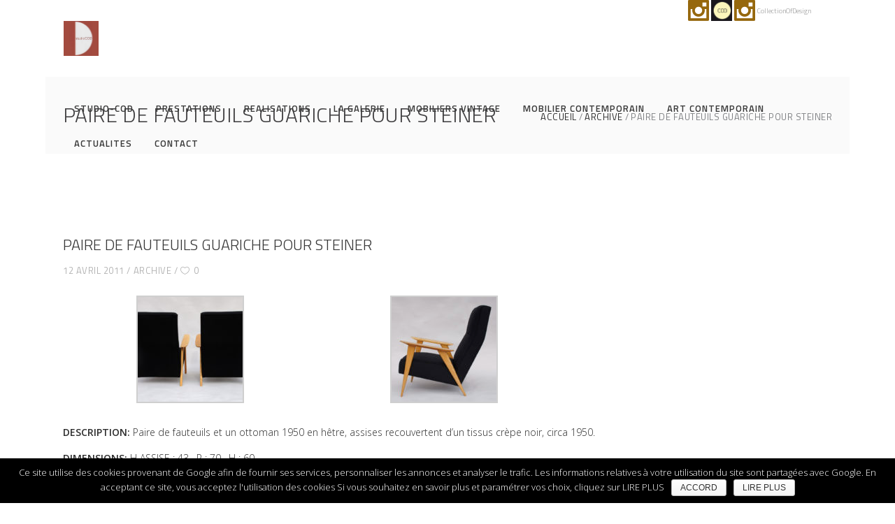

--- FILE ---
content_type: text/html; charset=UTF-8
request_url: https://www.studio-cod.com/archive/paire-de-fauteuils-1950-travail-francais/
body_size: 9410
content:
<!DOCTYPE html>
<html lang="fr-FR">
<head>
        
		<meta charset="UTF-8"/>
		<link rel="profile" href="http://gmpg.org/xfn/11"/>
					<link rel="pingback" href="https://www.studio-cod.com/xmlrpc.php">
		
				<meta name="viewport" content="width=device-width,initial-scale=1,user-scalable=no">
		
	<title>PAIRE DE FAUTEUILS GUARICHE POUR STEINER | | Architecture D&#039;interieur et Studio Collection Of Design - Arnaud Trimaille</title>
<script type="application/javascript">var eltdfAjaxUrl = "https://www.studio-cod.com/wp-admin/admin-ajax.php"</script>
<!-- All in One SEO Pack 2.10.1 by Michael Torbert of Semper Fi Web Design[304,445] -->
<meta name="description"  content="DESCRIPTION: Paire de fauteuils et un ottoman 1950 en hêtre, assises recouvertent d&#039;un tissus crèpe noir, circa 1950. DIMENSIONS: H ASSISE : 43, P : 70, H : 60." />

<meta name="keywords"  content="archive" />

<link rel="canonical" href="https://www.studio-cod.com/archive/paire-de-fauteuils-1950-travail-francais/" />
			<script type="text/javascript" >
				window.ga=window.ga||function(){(ga.q=ga.q||[]).push(arguments)};ga.l=+new Date;
				ga('create', 'UA-127558999-1', 'auto');
				// Plugins
				
				ga('send', 'pageview');
			</script>
			<script async src="https://www.google-analytics.com/analytics.js"></script>
			<!-- /all in one seo pack -->
<link rel='dns-prefetch' href='//maps.googleapis.com' />
<link rel='dns-prefetch' href='//fonts.googleapis.com' />
<link rel='dns-prefetch' href='//s.w.org' />
<link rel="alternate" type="application/rss+xml" title="Architecture D&#039;interieur et Studio Collection Of Design - Arnaud Trimaille &raquo; Flux" href="https://www.studio-cod.com/feed/" />
<link rel="alternate" type="application/rss+xml" title="Architecture D&#039;interieur et Studio Collection Of Design - Arnaud Trimaille &raquo; Flux des commentaires" href="https://www.studio-cod.com/comments/feed/" />
<link rel="alternate" type="application/rss+xml" title="Architecture D&#039;interieur et Studio Collection Of Design - Arnaud Trimaille &raquo; PAIRE DE FAUTEUILS GUARICHE POUR STEINER Flux des commentaires" href="https://www.studio-cod.com/archive/paire-de-fauteuils-1950-travail-francais/feed/" />
		<script type="text/javascript">
			window._wpemojiSettings = {"baseUrl":"https:\/\/s.w.org\/images\/core\/emoji\/2.2.1\/72x72\/","ext":".png","svgUrl":"https:\/\/s.w.org\/images\/core\/emoji\/2.2.1\/svg\/","svgExt":".svg","source":{"concatemoji":"https:\/\/www.studio-cod.com\/wp-includes\/js\/wp-emoji-release.min.js?ver=4.7.31"}};
			!function(t,a,e){var r,n,i,o=a.createElement("canvas"),l=o.getContext&&o.getContext("2d");function c(t){var e=a.createElement("script");e.src=t,e.defer=e.type="text/javascript",a.getElementsByTagName("head")[0].appendChild(e)}for(i=Array("flag","emoji4"),e.supports={everything:!0,everythingExceptFlag:!0},n=0;n<i.length;n++)e.supports[i[n]]=function(t){var e,a=String.fromCharCode;if(!l||!l.fillText)return!1;switch(l.clearRect(0,0,o.width,o.height),l.textBaseline="top",l.font="600 32px Arial",t){case"flag":return(l.fillText(a(55356,56826,55356,56819),0,0),o.toDataURL().length<3e3)?!1:(l.clearRect(0,0,o.width,o.height),l.fillText(a(55356,57331,65039,8205,55356,57096),0,0),e=o.toDataURL(),l.clearRect(0,0,o.width,o.height),l.fillText(a(55356,57331,55356,57096),0,0),e!==o.toDataURL());case"emoji4":return l.fillText(a(55357,56425,55356,57341,8205,55357,56507),0,0),e=o.toDataURL(),l.clearRect(0,0,o.width,o.height),l.fillText(a(55357,56425,55356,57341,55357,56507),0,0),e!==o.toDataURL()}return!1}(i[n]),e.supports.everything=e.supports.everything&&e.supports[i[n]],"flag"!==i[n]&&(e.supports.everythingExceptFlag=e.supports.everythingExceptFlag&&e.supports[i[n]]);e.supports.everythingExceptFlag=e.supports.everythingExceptFlag&&!e.supports.flag,e.DOMReady=!1,e.readyCallback=function(){e.DOMReady=!0},e.supports.everything||(r=function(){e.readyCallback()},a.addEventListener?(a.addEventListener("DOMContentLoaded",r,!1),t.addEventListener("load",r,!1)):(t.attachEvent("onload",r),a.attachEvent("onreadystatechange",function(){"complete"===a.readyState&&e.readyCallback()})),(r=e.source||{}).concatemoji?c(r.concatemoji):r.wpemoji&&r.twemoji&&(c(r.twemoji),c(r.wpemoji)))}(window,document,window._wpemojiSettings);
		</script>
		<style type="text/css">
img.wp-smiley,
img.emoji {
	display: inline !important;
	border: none !important;
	box-shadow: none !important;
	height: 1em !important;
	width: 1em !important;
	margin: 0 .07em !important;
	vertical-align: -0.1em !important;
	background: none !important;
	padding: 0 !important;
}
</style>
<link rel='stylesheet' id='contact-form-7-css'  href='https://www.studio-cod.com/wp-content/plugins/contact-form-7/includes/css/styles.css?ver=4.9.2' type='text/css' media='all' />
<link rel='stylesheet' id='cookie-notice-front-css'  href='https://www.studio-cod.com/wp-content/plugins/cookie-notice/css/front.min.css?ver=4.7.31' type='text/css' media='all' />
<link rel='stylesheet' id='rs-plugin-settings-css'  href='https://www.studio-cod.com/wp-content/plugins/revslider/public/assets/css/settings.css?ver=5.4.5.1' type='text/css' media='all' />
<style id='rs-plugin-settings-inline-css' type='text/css'>
#rs-demo-id {}
</style>
<link rel='stylesheet' id='ambient_elated_default_style-css'  href='https://www.studio-cod.com/wp-content/themes/ambient/style.css?ver=4.7.31' type='text/css' media='all' />
<link rel='stylesheet' id='ambient_elated_modules-css'  href='https://www.studio-cod.com/wp-content/themes/ambient/assets/css/modules.min.css?ver=4.7.31' type='text/css' media='all' />
<link rel='stylesheet' id='eltdf_font_awesome-css'  href='https://www.studio-cod.com/wp-content/themes/ambient/assets/css/font-awesome/css/font-awesome.min.css?ver=4.7.31' type='text/css' media='all' />
<link rel='stylesheet' id='eltdf_font_elegant-css'  href='https://www.studio-cod.com/wp-content/themes/ambient/assets/css/elegant-icons/style.min.css?ver=4.7.31' type='text/css' media='all' />
<link rel='stylesheet' id='eltdf_ion_icons-css'  href='https://www.studio-cod.com/wp-content/themes/ambient/assets/css/ion-icons/css/ionicons.min.css?ver=4.7.31' type='text/css' media='all' />
<link rel='stylesheet' id='eltdf_linear_icons-css'  href='https://www.studio-cod.com/wp-content/themes/ambient/assets/css/linear-icons/style.css?ver=4.7.31' type='text/css' media='all' />
<link rel='stylesheet' id='eltdf_linea_icons-css'  href='https://www.studio-cod.com/wp-content/themes/ambient/assets/css/linea-icons/style.css?ver=4.7.31' type='text/css' media='all' />
<link rel='stylesheet' id='mediaelement-css'  href='https://www.studio-cod.com/wp-includes/js/mediaelement/mediaelementplayer.min.css?ver=2.22.0' type='text/css' media='all' />
<link rel='stylesheet' id='wp-mediaelement-css'  href='https://www.studio-cod.com/wp-includes/js/mediaelement/wp-mediaelement.min.css?ver=4.7.31' type='text/css' media='all' />
<link rel='stylesheet' id='ambient_elated_modules_responsive-css'  href='https://www.studio-cod.com/wp-content/themes/ambient/assets/css/modules-responsive.min.css?ver=4.7.31' type='text/css' media='all' />
<link rel='stylesheet' id='ambient_elated_style_dynamic_responsive-css'  href='https://www.studio-cod.com/wp-content/themes/ambient/assets/css/style_dynamic_responsive.css?ver=1756804681' type='text/css' media='all' />
<link rel='stylesheet' id='ambient_elated_style_dynamic-css'  href='https://www.studio-cod.com/wp-content/themes/ambient/assets/css/style_dynamic.css?ver=1756804681' type='text/css' media='all' />
<link rel='stylesheet' id='js_composer_front-css'  href='https://www.studio-cod.com/wp-content/plugins/js_composer/assets/css/js_composer.min.css?ver=5.1.1' type='text/css' media='all' />
<link rel='stylesheet' id='ambient_elated_google_fonts-css'  href='https://fonts.googleapis.com/css?family=Open+Sans%3A300%2C400%2C400italic%2C600%7CTitillium+Web%3A300%2C400%2C400italic%2C600&#038;subset=latin&#038;ver=1.0.0' type='text/css' media='all' />
<script type='text/javascript' src='https://www.studio-cod.com/wp-includes/js/jquery/jquery.js?ver=1.12.4'></script>
<script type='text/javascript' src='https://www.studio-cod.com/wp-includes/js/jquery/jquery-migrate.min.js?ver=1.4.1'></script>
<script type='text/javascript' src='https://www.studio-cod.com/wp-content/plugins/revslider/public/assets/js/jquery.themepunch.tools.min.js?ver=5.4.5.1'></script>
<script type='text/javascript' src='https://www.studio-cod.com/wp-content/plugins/revslider/public/assets/js/jquery.themepunch.revolution.min.js?ver=5.4.5.1'></script>
<link rel='https://api.w.org/' href='https://www.studio-cod.com/wp-json/' />
<link rel="EditURI" type="application/rsd+xml" title="RSD" href="https://www.studio-cod.com/xmlrpc.php?rsd" />
<link rel="wlwmanifest" type="application/wlwmanifest+xml" href="https://www.studio-cod.com/wp-includes/wlwmanifest.xml" /> 
<link rel='prev' title='BANQUETTE DEUX PLACES DE GENEVIEVE DANGLES &#038; CHRISTIAN DE FRANCE' href='https://www.studio-cod.com/archive/genevieve-dangles-christian-de-france/' />
<link rel='next' title='CHAISES EN FIBRE DE VERRE USA' href='https://www.studio-cod.com/archive/chaises-en-fibre-de-verre-usa/' />
<meta name="generator" content="WordPress 4.7.31" />
<link rel='shortlink' href='https://www.studio-cod.com/?p=405' />
<link rel="alternate" type="application/json+oembed" href="https://www.studio-cod.com/wp-json/oembed/1.0/embed?url=https%3A%2F%2Fwww.studio-cod.com%2Farchive%2Fpaire-de-fauteuils-1950-travail-francais%2F" />
<link rel="alternate" type="text/xml+oembed" href="https://www.studio-cod.com/wp-json/oembed/1.0/embed?url=https%3A%2F%2Fwww.studio-cod.com%2Farchive%2Fpaire-de-fauteuils-1950-travail-francais%2F&#038;format=xml" />
<meta name="generator" content="Powered by Visual Composer - drag and drop page builder for WordPress."/>
<!--[if lte IE 9]><link rel="stylesheet" type="text/css" href="https://www.studio-cod.com/wp-content/plugins/js_composer/assets/css/vc_lte_ie9.min.css" media="screen"><![endif]--><meta name="generator" content="Powered by Slider Revolution 5.4.5.1 - responsive, Mobile-Friendly Slider Plugin for WordPress with comfortable drag and drop interface." />
<script type="text/javascript">function setREVStartSize(e){
				try{ var i=jQuery(window).width(),t=9999,r=0,n=0,l=0,f=0,s=0,h=0;					
					if(e.responsiveLevels&&(jQuery.each(e.responsiveLevels,function(e,f){f>i&&(t=r=f,l=e),i>f&&f>r&&(r=f,n=e)}),t>r&&(l=n)),f=e.gridheight[l]||e.gridheight[0]||e.gridheight,s=e.gridwidth[l]||e.gridwidth[0]||e.gridwidth,h=i/s,h=h>1?1:h,f=Math.round(h*f),"fullscreen"==e.sliderLayout){var u=(e.c.width(),jQuery(window).height());if(void 0!=e.fullScreenOffsetContainer){var c=e.fullScreenOffsetContainer.split(",");if (c) jQuery.each(c,function(e,i){u=jQuery(i).length>0?u-jQuery(i).outerHeight(!0):u}),e.fullScreenOffset.split("%").length>1&&void 0!=e.fullScreenOffset&&e.fullScreenOffset.length>0?u-=jQuery(window).height()*parseInt(e.fullScreenOffset,0)/100:void 0!=e.fullScreenOffset&&e.fullScreenOffset.length>0&&(u-=parseInt(e.fullScreenOffset,0))}f=u}else void 0!=e.minHeight&&f<e.minHeight&&(f=e.minHeight);e.c.closest(".rev_slider_wrapper").css({height:f})					
				}catch(d){console.log("Failure at Presize of Slider:"+d)}
			};</script>
<noscript><style type="text/css"> .wpb_animate_when_almost_visible { opacity: 1; }</style></noscript><meta name="apple-mobile-web-app-capable" content="yes" />
<link rel="apple-touch-icon" href="https://www.studio-cod.com/wp-content/uploads/2018/11/studio-cod-icone-120.png" />
<link rel="SHORTCUT ICON" href="https://www.studio-cod.com/wp-content/uploads/2018/11/studio-cod-icone-120.png">
</head>

<body class="post-template-default single single-post postid-405 single-format-standard cookies-not-set eltd-core-1.0 ambient-ver-1.0 eltdf-boxed eltdf-grid-1300 eltdf-fullwidth-footer eltdf-header-standard eltdf-fixed-on-scroll eltdf-default-mobile-header eltdf-sticky-up-mobile-header eltdf-dropdown-animate-height wpb-js-composer js-comp-ver-5.1.1 vc_responsive" itemscope itemtype="http://schema.org/WebPage">

<div class="eltdf-wrapper">
    <div class="eltdf-wrapper-inner">
        

<div class="eltdf-top-bar">
        <div class="eltdf-grid">
    		        <div class="eltdf-vertical-align-containers eltdf-50-50">
            <div class="eltdf-position-left">
                <div class="eltdf-position-left-inner">
                                    </div>
            </div>
            <div class="eltdf-position-right">
                <div class="eltdf-position-right-inner">
                                            
        <a class="eltdf-icon-widget-holder" data-icon-color="#96680d" data-icon-hover-color="#fdbd5e" href="https://www.instagram.com/studiocod1/" target="_blank" >
            <span class="eltdf-icon-holder" style="font-size: 30px;margin: 5 15px 5 5;color: #96680d"><span class="eltdf-icon-widget social_instagram"></span></span>                    </a>
    
		<div class="widget eltdf-image-widget ">
			<a itemprop="url" href="http://www.collectionofdesign.com" target="_blank"><img itemprop="image" src="https://www.studio-cod.com/wp-content/uploads/2018/11/collectionofdesign-icone.png" alt="Collection of Design - mobiliers vintage" width="30"  height="30" /></a>		</div>
	
        <a class="eltdf-icon-widget-holder" data-icon-color="#96680d" data-icon-hover-color="#fdbd5e" href="https://www.instagram.com/studiocollectionofdesign/" target="_blank" >
            <span class="eltdf-icon-holder" style="font-size: 30px;margin: 5 15px 5 5;color: #96680d"><span class="eltdf-icon-widget social_instagram"></span></span>            <span class="eltdf-icon-text-holder" ><span class="eltdf-icon-text">CollectionOfDesign</span></span>        </a>
                                        </div>
            </div>
        </div>
        </div>
    </div>



	<header
		class="eltdf-page-header" style="margin-bottom:80px;">
				<div class="eltdf-fixed-wrapper">
									<div
				class="eltdf-menu-area eltdf-menu-right">
												<div class="eltdf-grid">
										<div class="eltdf-vertical-align-containers">
						<div class="eltdf-position-left">
							<div class="eltdf-position-left-inner">
								

<div class="eltdf-logo-wrapper">
    <a itemprop="url" href="https://www.studio-cod.com/" style="height: 207px;">
        <img itemprop="image" class="eltdf-normal-logo" src="https://www.studio-cod.com/wp-content/uploads/2024/02/studio-cod-logo-415.png" width="415" height="415"  alt="logo"/>
        <img itemprop="image" class="eltdf-dark-logo" src="https://www.studio-cod.com/wp-content/uploads/2024/02/studio-cod-logo-415.png" width="415" height="415"  alt="dark logo"/>        <img itemprop="image" class="eltdf-light-logo" src="https://www.studio-cod.com/wp-content/uploads/2024/02/studio-cod-logo-415.png" width="415" height="415"  alt="light logo"/>    </a>
</div>

							</div>
						</div>
												<div class="eltdf-position-right">
							<div class="eltdf-position-right-inner">
								
<nav class="eltdf-main-menu eltdf-drop-down eltdf-default-nav">
    <ul id="menu-general" class="clearfix"><li id="nav-menu-item-11351" class="menu-item menu-item-type-post_type menu-item-object-page menu-item-home  narrow"><a href="https://www.studio-cod.com/" class=""><span class="item_outer"><span class="item_text">STUDIO-COD</span></span></a></li>
<li id="nav-menu-item-11755" class="menu-item menu-item-type-post_type menu-item-object-page  narrow"><a title="Prestations réalisées par STUDIO COD" href="https://www.studio-cod.com/architecture-interieur-prestations/" class=""><span class="item_outer"><span class="item_text">PRESTATIONS</span></span></a></li>
<li id="nav-menu-item-11385" class="menu-item menu-item-type-post_type menu-item-object-page  narrow"><a title="Chantiers réalisés par STUDIO COD" href="https://www.studio-cod.com/realisations-projets/" class=""><span class="item_outer"><span class="item_text">REALISATIONS</span></span></a></li>
<li id="nav-menu-item-11352" class="menu-item menu-item-type-post_type menu-item-object-page  narrow"><a title="Présentation du showroom &#038; bureau d&rsquo;études de la rue des Remparts d&rsquo;Ainay" href="https://www.studio-cod.com/showroom/" class=""><span class="item_outer"><span class="item_text">LA GALERIE</span></span></a></li>
<li id="nav-menu-item-11756" class="menu-item menu-item-type-post_type menu-item-object-page menu-item-has-children  has_sub narrow"><a title="Mobiliers et Objets, sources d&rsquo;inspiration" href="https://www.studio-cod.com/mobilier-objets/" class=""><span class="item_outer"><span class="item_text">MOBILIERS VINTAGE</span><i class="eltdf-menu-arrow fa fa-angle-down"></i></span></a>
<div class="second"><div class="inner"><ul>
	<li id="nav-menu-item-12497" class="menu-item menu-item-type-post_type menu-item-object-page "><a href="https://www.studio-cod.com/fauteuil-chaises-vintage/" class=""><span class="item_outer"><span class="item_text">FAUTEUIL / CHAISES – VINTAGE</span></span></a></li>
	<li id="nav-menu-item-12496" class="menu-item menu-item-type-post_type menu-item-object-page "><a href="https://www.studio-cod.com/tables-bureaux-vintage/" class=""><span class="item_outer"><span class="item_text">TABLES / BUREAUX – VINTAGE</span></span></a></li>
	<li id="nav-menu-item-12495" class="menu-item menu-item-type-post_type menu-item-object-page "><a href="https://www.studio-cod.com/rangements-vintage/" class=""><span class="item_outer"><span class="item_text">RANGEMENTS – VINTAGE</span></span></a></li>
	<li id="nav-menu-item-12494" class="menu-item menu-item-type-post_type menu-item-object-page "><a href="https://www.studio-cod.com/luminaires-vintage/" class=""><span class="item_outer"><span class="item_text">LUMINAIRES – VINTAGE</span></span></a></li>
	<li id="nav-menu-item-12493" class="menu-item menu-item-type-post_type menu-item-object-page "><a href="https://www.studio-cod.com/objets-vintage/" class=""><span class="item_outer"><span class="item_text">OBJETS – VINTAGE</span></span></a></li>
	<li id="nav-menu-item-12492" class="menu-item menu-item-type-post_type menu-item-object-page "><a href="https://www.studio-cod.com/miroirs-vintage/" class=""><span class="item_outer"><span class="item_text">MIROIRS – VINTAGE</span></span></a></li>
</ul></div></div>
</li>
<li id="nav-menu-item-12558" class="menu-item menu-item-type-post_type menu-item-object-page menu-item-has-children  has_sub narrow"><a href="https://www.studio-cod.com/mobilier-contemporain/" class=""><span class="item_outer"><span class="item_text">MOBILIER CONTEMPORAIN</span><i class="eltdf-menu-arrow fa fa-angle-down"></i></span></a>
<div class="second"><div class="inner"><ul>
	<li id="nav-menu-item-12555" class="menu-item menu-item-type-post_type menu-item-object-page "><a href="https://www.studio-cod.com/fauteuil-chaises-contemporain/" class=""><span class="item_outer"><span class="item_text">FAUTEUIL / CHAISES – CONTEMPORAIN</span></span></a></li>
	<li id="nav-menu-item-12562" class="menu-item menu-item-type-post_type menu-item-object-page "><a href="https://www.studio-cod.com/tables-bureaux-contemporain/" class=""><span class="item_outer"><span class="item_text">TABLES / BUREAUX – CONTEMPORAIN</span></span></a></li>
	<li id="nav-menu-item-12561" class="menu-item menu-item-type-post_type menu-item-object-page "><a href="https://www.studio-cod.com/rangements-contemporain/" class=""><span class="item_outer"><span class="item_text">RANGEMENTS – CONTEMPORAIN</span></span></a></li>
	<li id="nav-menu-item-12556" class="menu-item menu-item-type-post_type menu-item-object-page "><a href="https://www.studio-cod.com/luminaires-contemporain/" class=""><span class="item_outer"><span class="item_text">LUMINAIRES – CONTEMPORAIN</span></span></a></li>
	<li id="nav-menu-item-12560" class="menu-item menu-item-type-post_type menu-item-object-page "><a href="https://www.studio-cod.com/objets-contemporain/" class=""><span class="item_outer"><span class="item_text">OBJETS – CONTEMPORAIN</span></span></a></li>
	<li id="nav-menu-item-12557" class="menu-item menu-item-type-post_type menu-item-object-page "><a href="https://www.studio-cod.com/miroirs-contemporain/" class=""><span class="item_outer"><span class="item_text">MIROIRS – CONTEMPORAIN</span></span></a></li>
</ul></div></div>
</li>
<li id="nav-menu-item-12299" class="menu-item menu-item-type-post_type menu-item-object-page  narrow"><a href="https://www.studio-cod.com/art-contemporain/" class=""><span class="item_outer"><span class="item_text">ART CONTEMPORAIN</span></span></a></li>
<li id="nav-menu-item-11757" class="menu-item menu-item-type-post_type menu-item-object-page  narrow"><a title="Actualités, revues de presse, nouveaux produits, " href="https://www.studio-cod.com/actualites/" class=""><span class="item_outer"><span class="item_text">ACTUALITES</span></span></a></li>
<li id="nav-menu-item-11706" class="menu-item menu-item-type-post_type menu-item-object-page  narrow"><a title="Accès et contact STUDIO COD" href="https://www.studio-cod.com/contact/" class=""><span class="item_outer"><span class="item_text">CONTACT</span></span></a></li>
</ul></nav>

									<div class="eltdf-main-menu-widget-area">
																			</div>
															</div>
						</div>
					</div>
									</div>
						</div>
								</div>
				</header>


<header class="eltdf-mobile-header">
    <div class="eltdf-mobile-header-inner">
                <div class="eltdf-mobile-header-holder">
            <div class="eltdf-grid">
                <div class="eltdf-vertical-align-containers">
                                            <div class="eltdf-mobile-menu-opener">
                            <a href="javascript:void(0)">
                                <div class="eltdf-mo-icon-holder">
                                    <span class="eltdf-mo-lines">
                                        <span class="eltdf-mo-line eltdf-line-1"></span>
                                        <span class="eltdf-mo-line eltdf-line-2"></span>
                                        <span class="eltdf-mo-line eltdf-line-3"></span>
                                    </span>
                                                                    </div>
                            </a>
                        </div>
                                                                <div class="eltdf-position-center">
                            <div class="eltdf-position-center-inner">
                                

<div class="eltdf-mobile-logo-wrapper">
    <a itemprop="url" href="https://www.studio-cod.com/" style="height: 95px">
        <img itemprop="image" src="https://www.studio-cod.com/wp-content/uploads/2025/09/studio-cod-logo-190.jpg" width="190" height="190"  alt="mobile logo"/>
    </a>
</div>

                            </div>
                        </div>
                                        <div class="eltdf-position-right">
                        <div class="eltdf-position-right-inner">
                                                    </div>
                    </div>
                </div> <!-- close .eltdf-vertical-align-containers -->
            </div>
        </div>
        
<nav class="eltdf-mobile-nav">
    <div class="eltdf-grid">
        <ul id="menu-general-1" class=""><li id="mobile-menu-item-11351" class="menu-item menu-item-type-post_type menu-item-object-page menu-item-home "><a href="https://www.studio-cod.com/" class=""><span>STUDIO-COD</span></a></li>
<li id="mobile-menu-item-11755" class="menu-item menu-item-type-post_type menu-item-object-page "><a title="Prestations réalisées par STUDIO COD" href="https://www.studio-cod.com/architecture-interieur-prestations/" class=""><span>PRESTATIONS</span></a></li>
<li id="mobile-menu-item-11385" class="menu-item menu-item-type-post_type menu-item-object-page "><a title="Chantiers réalisés par STUDIO COD" href="https://www.studio-cod.com/realisations-projets/" class=""><span>REALISATIONS</span></a></li>
<li id="mobile-menu-item-11352" class="menu-item menu-item-type-post_type menu-item-object-page "><a title="Présentation du showroom &#038; bureau d&rsquo;études de la rue des Remparts d&rsquo;Ainay" href="https://www.studio-cod.com/showroom/" class=""><span>LA GALERIE</span></a></li>
<li id="mobile-menu-item-11756" class="menu-item menu-item-type-post_type menu-item-object-page menu-item-has-children  has_sub"><a title="Mobiliers et Objets, sources d&rsquo;inspiration" href="https://www.studio-cod.com/mobilier-objets/" class=""><span>MOBILIERS VINTAGE</span></a><span class="mobile_arrow"><i class="eltdf-sub-arrow ion-ios-arrow-thin-right"></i><i class="fa fa-angle-down"></i></span>
<ul class="sub_menu">
	<li id="mobile-menu-item-12497" class="menu-item menu-item-type-post_type menu-item-object-page "><a href="https://www.studio-cod.com/fauteuil-chaises-vintage/" class=""><span>FAUTEUIL / CHAISES – VINTAGE</span></a></li>
	<li id="mobile-menu-item-12496" class="menu-item menu-item-type-post_type menu-item-object-page "><a href="https://www.studio-cod.com/tables-bureaux-vintage/" class=""><span>TABLES / BUREAUX – VINTAGE</span></a></li>
	<li id="mobile-menu-item-12495" class="menu-item menu-item-type-post_type menu-item-object-page "><a href="https://www.studio-cod.com/rangements-vintage/" class=""><span>RANGEMENTS – VINTAGE</span></a></li>
	<li id="mobile-menu-item-12494" class="menu-item menu-item-type-post_type menu-item-object-page "><a href="https://www.studio-cod.com/luminaires-vintage/" class=""><span>LUMINAIRES – VINTAGE</span></a></li>
	<li id="mobile-menu-item-12493" class="menu-item menu-item-type-post_type menu-item-object-page "><a href="https://www.studio-cod.com/objets-vintage/" class=""><span>OBJETS – VINTAGE</span></a></li>
	<li id="mobile-menu-item-12492" class="menu-item menu-item-type-post_type menu-item-object-page "><a href="https://www.studio-cod.com/miroirs-vintage/" class=""><span>MIROIRS – VINTAGE</span></a></li>
</ul>
</li>
<li id="mobile-menu-item-12558" class="menu-item menu-item-type-post_type menu-item-object-page menu-item-has-children  has_sub"><a href="https://www.studio-cod.com/mobilier-contemporain/" class=""><span>MOBILIER CONTEMPORAIN</span></a><span class="mobile_arrow"><i class="eltdf-sub-arrow ion-ios-arrow-thin-right"></i><i class="fa fa-angle-down"></i></span>
<ul class="sub_menu">
	<li id="mobile-menu-item-12555" class="menu-item menu-item-type-post_type menu-item-object-page "><a href="https://www.studio-cod.com/fauteuil-chaises-contemporain/" class=""><span>FAUTEUIL / CHAISES – CONTEMPORAIN</span></a></li>
	<li id="mobile-menu-item-12562" class="menu-item menu-item-type-post_type menu-item-object-page "><a href="https://www.studio-cod.com/tables-bureaux-contemporain/" class=""><span>TABLES / BUREAUX – CONTEMPORAIN</span></a></li>
	<li id="mobile-menu-item-12561" class="menu-item menu-item-type-post_type menu-item-object-page "><a href="https://www.studio-cod.com/rangements-contemporain/" class=""><span>RANGEMENTS – CONTEMPORAIN</span></a></li>
	<li id="mobile-menu-item-12556" class="menu-item menu-item-type-post_type menu-item-object-page "><a href="https://www.studio-cod.com/luminaires-contemporain/" class=""><span>LUMINAIRES – CONTEMPORAIN</span></a></li>
	<li id="mobile-menu-item-12560" class="menu-item menu-item-type-post_type menu-item-object-page "><a href="https://www.studio-cod.com/objets-contemporain/" class=""><span>OBJETS – CONTEMPORAIN</span></a></li>
	<li id="mobile-menu-item-12557" class="menu-item menu-item-type-post_type menu-item-object-page "><a href="https://www.studio-cod.com/miroirs-contemporain/" class=""><span>MIROIRS – CONTEMPORAIN</span></a></li>
</ul>
</li>
<li id="mobile-menu-item-12299" class="menu-item menu-item-type-post_type menu-item-object-page "><a href="https://www.studio-cod.com/art-contemporain/" class=""><span>ART CONTEMPORAIN</span></a></li>
<li id="mobile-menu-item-11757" class="menu-item menu-item-type-post_type menu-item-object-page "><a title="Actualités, revues de presse, nouveaux produits, " href="https://www.studio-cod.com/actualites/" class=""><span>ACTUALITES</span></a></li>
<li id="mobile-menu-item-11706" class="menu-item menu-item-type-post_type menu-item-object-page "><a title="Accès et contact STUDIO COD" href="https://www.studio-cod.com/contact/" class=""><span>CONTACT</span></a></li>
</ul>    </div>
</nav>

            </div>
</header> <!-- close .eltdf-mobile-header -->


                    <a id='eltdf-back-to-top' href='#'>
                    <span class="eltdf-icon-stack">
                         <i class="eltdf-icon-font-awesome fa fa-angle-up " ></i>                    </span>
            </a>
                        <div class="eltdf-content" >
            <div class="eltdf-content-inner">
    <div class="eltdf-title eltdf-breadcrumbs-type eltdf-content-left-alignment" style="height:110px;" data-height="110" >
        <div class="eltdf-title-image"></div>
        <div class="eltdf-title-holder" style="height:110px;">
            <div class="eltdf-container clearfix">
                <div class="eltdf-container-inner">
                    <div class="eltdf-title-subtitle-holder" style="">
                                                <h1 itemprop="name" class="eltdf-title-text entry-title" style=""><span>PAIRE DE FAUTEUILS GUARICHE POUR STEINER</span></h1>
                            <div class="eltdf-breadcrumbs-holder"><div class="eltdf-breadcrumbs"><a href="https://www.studio-cod.com/">ACCUEIL</a><span class="eltdf-delimiter"></span><a href="https://www.studio-cod.com/architecture-interieur/archive/">ARCHIVE</a><span class="eltdf-delimiter"></span><span class="eltdf-current">PAIRE DE FAUTEUILS GUARICHE POUR STEINER</span></div></div>
                                            </div>
                </div>
            </div>
        </div>
    </div>

	<div class="eltdf-container">
				<div class="eltdf-container-inner">
				<div class="eltdf-blog-holder eltdf-blog-single">
		<article id="post-405" class="post-405 post type-post status-publish format-standard has-post-thumbnail hentry category-archive">
    <div class="eltdf-post-content">
        	<div class="eltdf-post-image">
					</div>
        <div class="eltdf-post-text">
            <h3 itemprop="name" class="entry-title eltdf-post-title">
			PAIRE DE FAUTEUILS GUARICHE POUR STEINER	</h3>            <div class="eltdf-post-info-holder clearfix">
                <div class="eltdf-post-info">
                    <div itemprop="dateCreated" class="eltdf-post-info-date entry-date published updated"><a itemprop="url" href="https://www.studio-cod.com/2011/04/">12 avril 2011</a><meta itemprop="interactionCount" content="UserComments: 0"/></div><div class="eltdf-post-info-category"><a href="https://www.studio-cod.com/architecture-interieur/archive/" rel="category tag">ARCHIVE</a></div><div class="eltdf-blog-like">
	<a href="#" class="eltdf-like" id="eltdf-like-405-644" title="Like this"><i class="icon_heart_alt"></i><span>0</span></a></div>                </div>
            </div>
            
		<style type='text/css'>
			#gallery-1 {
				margin: auto;
			}
			#gallery-1 .gallery-item {
				float: left;
				margin-top: 10px;
				text-align: center;
				width: 33%;
			}
			#gallery-1 img {
				border: 2px solid #cfcfcf;
			}
			#gallery-1 .gallery-caption {
				margin-left: 0;
			}
			/* see gallery_shortcode() in wp-includes/media.php */
		</style>
		<div id='gallery-1' class='gallery galleryid-405 gallery-columns-3 gallery-size-thumbnail'><dl class='gallery-item'>
			<dt class='gallery-icon landscape'>
				<a href='https://www.studio-cod.com/sony-dsc-50/'><img width="150" height="150" src="https://www.studio-cod.com/wp-content/uploads/2011/04/fauteuilsnoirs03-1-150x150.jpg" class="attachment-thumbnail size-thumbnail" alt="PAIRE DE FAUTEUILS 1950, TRAVAIL FRANÇAIS" srcset="https://www.studio-cod.com/wp-content/uploads/2011/04/fauteuilsnoirs03-1-150x150.jpg 150w, https://www.studio-cod.com/wp-content/uploads/2011/04/fauteuilsnoirs03-1-550x550.jpg 550w, https://www.studio-cod.com/wp-content/uploads/2011/04/fauteuilsnoirs03-1-600x600.jpg 600w" sizes="(max-width: 150px) 100vw, 150px" /></a>
			</dt></dl><dl class='gallery-item'>
			<dt class='gallery-icon portrait'>
				<a href='https://www.studio-cod.com/sony-dsc-49/'><img width="150" height="150" src="https://www.studio-cod.com/wp-content/uploads/2011/04/fauteuilsnoirs02-1-150x150.jpg" class="attachment-thumbnail size-thumbnail" alt="PAIRE DE FAUTEUILS 1950, TRAVAIL FRANÇAIS" /></a>
			</dt></dl>
			<br style='clear: both' />
		</div>

<p><strong>DESCRIPTION:</strong> Paire de fauteuils et un ottoman 1950 en hêtre, assises recouvertent d’un tissus crèpe noir, circa 1950.</p>
<p><strong>DIMENSIONS:</strong> H ASSISE : 43,  P : 70,  H : 60.</p>
<p><strong>EDITEUR:</strong> inconnu</p>
<p>&nbsp;</p>
<p><strong>PRIX:</strong> VENDU</p>
        </div>
    </div>
    </article><div class="eltdf-related-posts-holder clearfix">
	<div class="eltdf-related-posts-holder-inner">
					<div class="eltdf-related-posts-title">
				<h4>ARTICLES PROCHES</h4>
			</div>
			<div class="eltdf-related-posts-inner clearfix">
									<div class="eltdf-related-post">
						<div class="eltdf-related-post-inner">
							<div class="eltdf-related-post-image">
																	<a itemprop="url" href="https://www.studio-cod.com/archive/bibliotheque-de-ueli-susi-berger/" title="BIBLIOTHEQUE DE UELI &#038; SUSI BERGER">
																			</a>
															</div>
							<h4><a itemprop="name" class="entry-title eltdf-post-title" href="https://www.studio-cod.com/archive/bibliotheque-de-ueli-susi-berger/" title="BIBLIOTHEQUE DE UELI &#038; SUSI BERGER">BIBLIOTHEQUE DE UELI &#038; SUSI BERGER</a></h4>
							<div class="eltdf-post-info">
								<div class="eltdf-post-info-author"><span class="eltdf-post-info-author-text">By</span><a itemprop="author" class="eltdf-post-info-author-link" href="https://www.studio-cod.com/author/gdadmin/">Georges</a></div>
<div itemprop="dateCreated" class="eltdf-post-info-date entry-date published updated"><a itemprop="url" href="https://www.studio-cod.com/2016/07/">1 juillet 2016</a><meta itemprop="interactionCount" content="UserComments: 0"/></div>							</div>
						</div>
					</div>
									<div class="eltdf-related-post">
						<div class="eltdf-related-post-inner">
							<div class="eltdf-related-post-image">
																	<a itemprop="url" href="https://www.studio-cod.com/archive/console-de-giovanni-offredi/" title="CONSOLE DE GIOVANNI OFFREDI">
																			</a>
															</div>
							<h4><a itemprop="name" class="entry-title eltdf-post-title" href="https://www.studio-cod.com/archive/console-de-giovanni-offredi/" title="CONSOLE DE GIOVANNI OFFREDI">CONSOLE DE GIOVANNI OFFREDI</a></h4>
							<div class="eltdf-post-info">
								<div class="eltdf-post-info-author"><span class="eltdf-post-info-author-text">By</span><a itemprop="author" class="eltdf-post-info-author-link" href="https://www.studio-cod.com/author/gdadmin/">Georges</a></div>
<div itemprop="dateCreated" class="eltdf-post-info-date entry-date published updated"><a itemprop="url" href="https://www.studio-cod.com/2016/07/">1 juillet 2016</a><meta itemprop="interactionCount" content="UserComments: 0"/></div>							</div>
						</div>
					</div>
									<div class="eltdf-related-post">
						<div class="eltdf-related-post-inner">
							<div class="eltdf-related-post-image">
																	<a itemprop="url" href="https://www.studio-cod.com/archive/cinq-chaises-t-de-olavi-hanninen/" title="CINQ CHAISES T DE OLAVI HANNINEN">
																			</a>
															</div>
							<h4><a itemprop="name" class="entry-title eltdf-post-title" href="https://www.studio-cod.com/archive/cinq-chaises-t-de-olavi-hanninen/" title="CINQ CHAISES T DE OLAVI HANNINEN">CINQ CHAISES T DE OLAVI HANNINEN</a></h4>
							<div class="eltdf-post-info">
								<div class="eltdf-post-info-author"><span class="eltdf-post-info-author-text">By</span><a itemprop="author" class="eltdf-post-info-author-link" href="https://www.studio-cod.com/author/gdadmin/">Georges</a></div>
<div itemprop="dateCreated" class="eltdf-post-info-date entry-date published updated"><a itemprop="url" href="https://www.studio-cod.com/2016/07/">1 juillet 2016</a><meta itemprop="interactionCount" content="UserComments: 0"/></div>							</div>
						</div>
					</div>
									<div class="eltdf-related-post">
						<div class="eltdf-related-post-inner">
							<div class="eltdf-related-post-image">
																	<a itemprop="url" href="https://www.studio-cod.com/archive/enfilade-charlotte-perriand-1903-1999-sideboard-cansado-blanche-white/" title="ENFILADE BLANCHE CHARLOTTE PERRIAND (1903-1999) / WHITE SIDEBOARD &laquo;&nbsp;CANSADO&nbsp;&raquo;">
																			</a>
															</div>
							<h4><a itemprop="name" class="entry-title eltdf-post-title" href="https://www.studio-cod.com/archive/enfilade-charlotte-perriand-1903-1999-sideboard-cansado-blanche-white/" title="ENFILADE BLANCHE CHARLOTTE PERRIAND (1903-1999) / WHITE SIDEBOARD &laquo;&nbsp;CANSADO&nbsp;&raquo;">ENFILADE BLANCHE CHARLOTTE PERRIAND (1903-1999) / WHITE SIDEBOARD &laquo;&nbsp;CANSADO&nbsp;&raquo;</a></h4>
							<div class="eltdf-post-info">
								<div class="eltdf-post-info-author"><span class="eltdf-post-info-author-text">By</span><a itemprop="author" class="eltdf-post-info-author-link" href="https://www.studio-cod.com/author/gdadmin/">Georges</a></div>
<div itemprop="dateCreated" class="eltdf-post-info-date entry-date published updated"><a itemprop="url" href="https://www.studio-cod.com/2013/12/">1 décembre 2013</a><meta itemprop="interactionCount" content="UserComments: 0"/></div>							</div>
						</div>
					</div>
							</div>
			</div>
</div>	</div>
		</div>
			</div>
</div> <!-- close div.content_inner -->
	</div>  <!-- close div.content -->
		<footer >
			<div class="eltdf-footer-inner clearfix">
				<div class="eltdf-footer-top-holder">
	<div class="eltdf-footer-top eltdf-footer-top-full">
		<div class="eltdf-four-columns clearfix">
	<div class="eltdf-four-columns-inner">
		<div class="eltdf-column">
			<div class="eltdf-column-inner">
				
		<div class="widget eltdf-image-widget ">
			<a itemprop="url" href="https://www.studio-cod.com" target="_self"><img itemprop="image" src="https://www.studio-cod.com/wp-content/uploads/2024/02/studio-cod-logo-415.png" alt="Studio COD - Arnaud Trimaille Architecture d'Intérieur" width="250"  height="250" /></a>		</div>
				</div>
		</div>
		<div class="eltdf-column">
			<div class="eltdf-column-inner">
				<div id="text-2" class="widget eltdf-footer-column-2 widget_text">			<div class="textwidget"><p><font size="4" color="white" face="Calibri"><strong> STUDIO COD</strong></font><br />
<font size="4" color="white" face="Calibri"><strong> 17, rue des Remparts d'Ainay</strong></font><br />
<font size="4" color="white" face="Calibri"><strong> 69002 Lyon</strong></font></p>
</div>
		</div>
        <a class="eltdf-icon-widget-holder" data-icon-color="#96680d" data-icon-hover-color="#fdbd5e" href="https://www.instagram.com/collectionofdesign/" target="_blank" >
            <span class="eltdf-icon-holder" style="font-size: 30px;margin: 5 15px 5 5;color: #96680d"><span class="eltdf-icon-widget social_instagram"></span></span>                    </a>
    
        <a class="eltdf-icon-widget-holder" data-icon-color="#4472a2" data-icon-hover-color="#4472a2" href="https://www.facebook.com/collectionofdesign/" target="_blank" >
            <span class="eltdf-icon-holder" style="font-size: 30px;margin: 5 15px 5 5;color: #4472a2"><span class="eltdf-icon-widget social_facebook"></span></span>                    </a>
    			</div>
		</div>
		<div class="eltdf-column">
			<div class="eltdf-column-inner">
				<div id="text-3" class="widget eltdf-footer-column-3 widget_text">			<div class="textwidget"><p><font size="4" color="white" face="Calibri">Tél. +33(0)6.68.49.18.16</font><br />
<a href="mailto:contact@studio-cod.com" title="Contact STUDIO COD"><font size="4" color="white" face="Calibri">contact@studio-cod.com</font></a></p>
</div>
		</div><div id="text-6" class="widget eltdf-footer-column-3 widget_text">			<div class="textwidget"><p><iframe src="https://www.google.com/maps/embed?pb=!1m18!1m12!1m3!1d2783.905647006871!2d4.827860214324416!3d45.7530374791054!2m3!1f0!2f0!3f0!3m2!1i1024!2i768!4f13.1!3m3!1m2!1s0x47f4ea4d09496465%3A0xa1d99410d792bbc6!2s17+Rue+des+Remparts+d&#39;Ainay%2C+69002+Lyon!5e0!3m2!1sfr!2sfr!4v1541328419752" width="300" height="170" frameborder="0" style="border:0" allowfullscreen></iframe></p>
</div>
		</div>			</div>
		</div>
		<div class="eltdf-column">
			<div class="eltdf-column-inner">
				<div id="text-4" class="widget eltdf-footer-column-4 widget_text">			<div class="textwidget"><p><a href="https://www.studio-cod.com/mentions-legales/" title="Mentions legales"><font size="4" color="white" face="Calibri">MENTIONS LEGALES</font></a><br />
<a href="https://www.studio-cod.com/politique-cookies/" title="Utilisation des Cookies"><font face="Calibri" size="4" color="white">UTILISATION DES COOKIES</font></a></p>
</div>
		</div><div id="text-5" class="widget eltdf-footer-column-4 widget_text">			<div class="textwidget"><p><a href="https://www.cedricroulliat.com/" title="CEDRIC ROULLIAT PHOTOGRAPHY"><font size="4" color="white" face="Calibri">CEDRIC ROULLIAT PHOTOGRAPHY</font></a></p>
</div>
		</div>			</div>
		</div>
	</div>
</div>	</div>
</div>			</div>
		</footer>
	</div> <!-- close div.eltdf-wrapper-inner  -->
</div> <!-- close div.eltdf-wrapper -->
<script type='text/javascript'>
/* <![CDATA[ */
var wpcf7 = {"apiSettings":{"root":"https:\/\/www.studio-cod.com\/wp-json\/contact-form-7\/v1","namespace":"contact-form-7\/v1"},"recaptcha":{"messages":{"empty":"Merci de confirmer que vous n\u2019\u00eates pas un robot."}}};
/* ]]> */
</script>
<script type='text/javascript' src='https://www.studio-cod.com/wp-content/plugins/contact-form-7/includes/js/scripts.js?ver=4.9.2'></script>
<script type='text/javascript'>
/* <![CDATA[ */
var cnArgs = {"ajaxurl":"https:\/\/www.studio-cod.com\/wp-admin\/admin-ajax.php","hideEffect":"fade","onScroll":"no","onScrollOffset":"100","cookieName":"cookie_notice_accepted","cookieValue":"true","cookieTime":"604800","cookiePath":"\/","cookieDomain":"","redirection":"","cache":"","refuse":"no","revoke_cookies":"0","revoke_cookies_opt":"automatic","secure":"1"};
/* ]]> */
</script>
<script type='text/javascript' src='https://www.studio-cod.com/wp-content/plugins/cookie-notice/js/front.min.js?ver=1.2.45'></script>
<script type='text/javascript' src='https://www.studio-cod.com/wp-includes/js/jquery/ui/core.min.js?ver=1.11.4'></script>
<script type='text/javascript' src='https://www.studio-cod.com/wp-includes/js/jquery/ui/widget.min.js?ver=1.11.4'></script>
<script type='text/javascript' src='https://www.studio-cod.com/wp-includes/js/jquery/ui/tabs.min.js?ver=1.11.4'></script>
<script type='text/javascript' src='https://www.studio-cod.com/wp-includes/js/jquery/ui/accordion.min.js?ver=1.11.4'></script>
<script type='text/javascript'>
/* <![CDATA[ */
var mejsL10n = {"language":"fr-FR","strings":{"Close":"Fermer","Fullscreen":"Plein \u00e9cran","Turn off Fullscreen":"Quitter le plein \u00e9cran","Go Fullscreen":"Passer en plein \u00e9cran","Download File":"T\u00e9l\u00e9charger le fichier","Download Video":"T\u00e9l\u00e9charger la vid\u00e9o","Play":"Lecture","Pause":"Pause","Captions\/Subtitles":"L\u00e9gendes\/Sous-titres","None":"None","Time Slider":"Curseur de temps","Skip back %1 seconds":"Saut en arri\u00e8re de %1 seconde(s)","Video Player":"Lecteur vid\u00e9o","Audio Player":"Lecteur audio","Volume Slider":"Curseur de volume","Mute Toggle":"Couper le son","Unmute":"R\u00e9activer le son","Mute":"Muet","Use Up\/Down Arrow keys to increase or decrease volume.":"Utilisez les fl\u00e8ches haut\/bas pour augmenter ou diminuer le volume.","Use Left\/Right Arrow keys to advance one second, Up\/Down arrows to advance ten seconds.":"Utilisez les fl\u00e8ches droite\/gauche pour avancer d\u2019une seconde, haut\/bas pour avancer de dix secondes."}};
var _wpmejsSettings = {"pluginPath":"\/wp-includes\/js\/mediaelement\/"};
/* ]]> */
</script>
<script type='text/javascript' src='https://www.studio-cod.com/wp-includes/js/mediaelement/mediaelement-and-player.min.js?ver=2.22.0'></script>
<script type='text/javascript' src='https://www.studio-cod.com/wp-includes/js/mediaelement/wp-mediaelement.min.js?ver=4.7.31'></script>
<script type='text/javascript' src='https://www.studio-cod.com/wp-content/themes/ambient/assets/js/modules/plugins/jquery.appear.js?ver=4.7.31'></script>
<script type='text/javascript' src='https://www.studio-cod.com/wp-content/themes/ambient/assets/js/modules/plugins/modernizr.min.js?ver=4.7.31'></script>
<script type='text/javascript' src='https://www.studio-cod.com/wp-includes/js/hoverIntent.min.js?ver=1.8.1'></script>
<script type='text/javascript' src='https://www.studio-cod.com/wp-content/themes/ambient/assets/js/modules/plugins/jquery.hoverDir.min.js?ver=4.7.31'></script>
<script type='text/javascript' src='https://www.studio-cod.com/wp-content/themes/ambient/assets/js/modules/plugins/jquery.plugin.js?ver=4.7.31'></script>
<script type='text/javascript' src='https://www.studio-cod.com/wp-content/themes/ambient/assets/js/modules/plugins/jquery.countdown.min.js?ver=4.7.31'></script>
<script type='text/javascript' src='https://www.studio-cod.com/wp-content/themes/ambient/assets/js/modules/plugins/owl.carousel.min.js?ver=4.7.31'></script>
<script type='text/javascript' src='https://www.studio-cod.com/wp-content/themes/ambient/assets/js/modules/plugins/parallax.min.js?ver=4.7.31'></script>
<script type='text/javascript' src='https://www.studio-cod.com/wp-content/themes/ambient/assets/js/modules/plugins/easypiechart.js?ver=4.7.31'></script>
<script type='text/javascript' src='https://www.studio-cod.com/wp-content/plugins/js_composer/assets/lib/waypoints/waypoints.min.js?ver=5.1.1'></script>
<script type='text/javascript' src='https://www.studio-cod.com/wp-content/themes/ambient/assets/js/modules/plugins/Chart.min.js?ver=4.7.31'></script>
<script type='text/javascript' src='https://www.studio-cod.com/wp-content/themes/ambient/assets/js/modules/plugins/counter.js?ver=4.7.31'></script>
<script type='text/javascript' src='https://www.studio-cod.com/wp-content/themes/ambient/assets/js/modules/plugins/absoluteCounter.min.js?ver=4.7.31'></script>
<script type='text/javascript' src='https://www.studio-cod.com/wp-content/themes/ambient/assets/js/modules/plugins/fluidvids.min.js?ver=4.7.31'></script>
<script type='text/javascript' src='https://www.studio-cod.com/wp-content/themes/ambient/assets/js/modules/plugins/jquery.prettyPhoto.js?ver=4.7.31'></script>
<script type='text/javascript' src='https://www.studio-cod.com/wp-content/themes/ambient/assets/js/modules/plugins/jquery.nicescroll.min.js?ver=4.7.31'></script>
<script type='text/javascript' src='https://www.studio-cod.com/wp-content/themes/ambient/assets/js/modules/plugins/ScrollToPlugin.min.js?ver=4.7.31'></script>
<script type='text/javascript' src='https://www.studio-cod.com/wp-content/themes/ambient/assets/js/modules/plugins/jquery.waitforimages.js?ver=4.7.31'></script>
<script type='text/javascript' src='https://www.studio-cod.com/wp-content/themes/ambient/assets/js/modules/plugins/jquery.easing.1.3.js?ver=4.7.31'></script>
<script type='text/javascript' src='https://www.studio-cod.com/wp-content/themes/ambient/assets/js/modules/plugins/jquery.multiscroll.min.js?ver=4.7.31'></script>
<script type='text/javascript' src='https://www.studio-cod.com/wp-content/plugins/js_composer/assets/lib/bower/isotope/dist/isotope.pkgd.min.js?ver=5.1.1'></script>
<script type='text/javascript' src='https://www.studio-cod.com/wp-content/themes/ambient/assets/js/modules/plugins/packery-mode.pkgd.min.js?ver=4.7.31'></script>
<script type='text/javascript' src='//maps.googleapis.com/maps/api/js?ver=4.7.31'></script>
<script type='text/javascript'>
/* <![CDATA[ */
var eltdfGlobalVars = {"vars":{"eltdfAddForAdminBar":0,"eltdfElementAppearAmount":-50,"eltdfFinishedMessage":"No more posts","eltdfMessage":"Loading new posts...","eltdAddingToCart":"Adding to Cart...","eltdfTopBarHeight":30,"eltdfStickyHeaderHeight":0,"eltdfStickyHeaderTransparencyHeight":60,"eltdfStickyScrollAmount":0,"eltdfLogoAreaHeight":0,"eltdfMenuAreaHeight":80,"eltdfMobileHeaderHeight":80}};
var eltdfPerPageVars = {"vars":{"eltdfStickyScrollAmount":0,"eltdfHeaderTransparencyHeight":50}};
/* ]]> */
</script>
<script type='text/javascript' src='https://www.studio-cod.com/wp-content/themes/ambient/assets/js/modules.min.js?ver=4.7.31'></script>
<script type='text/javascript' src='https://www.studio-cod.com/wp-content/plugins/js_composer/assets/js/dist/js_composer_front.min.js?ver=5.1.1'></script>
<script type='text/javascript'>
/* <![CDATA[ */
var eltdfLike = {"ajaxurl":"https:\/\/www.studio-cod.com\/wp-admin\/admin-ajax.php"};
/* ]]> */
</script>
<script type='text/javascript' src='https://www.studio-cod.com/wp-content/themes/ambient/assets/js/like.js?ver=1.0'></script>
<script type='text/javascript' src='https://www.studio-cod.com/wp-includes/js/wp-embed.min.js?ver=4.7.31'></script>

			<div id="cookie-notice" role="banner" class="cn-bottom wp-default" style="color: #fff; background-color: #000;"><div class="cookie-notice-container"><span id="cn-notice-text">Ce site utilise des cookies provenant de Google afin de fournir ses services, personnaliser les annonces et analyser le trafic. Les informations relatives à votre utilisation du site sont partagées avec Google. 
En acceptant ce site, vous acceptez l'utilisation des cookies Si vous souhaitez en savoir plus et paramétrer vos choix, cliquez sur LIRE PLUS</span><a href="#" id="cn-accept-cookie" data-cookie-set="accept" class="cn-set-cookie cn-button wp-default button">ACCORD</a><a href="https://www.studio-cod.com/politique-cookies/" target="_self" id="cn-more-info" class="cn-more-info cn-button wp-default button">LIRE PLUS</a>
				</div>
				
			</div></body>
</html>